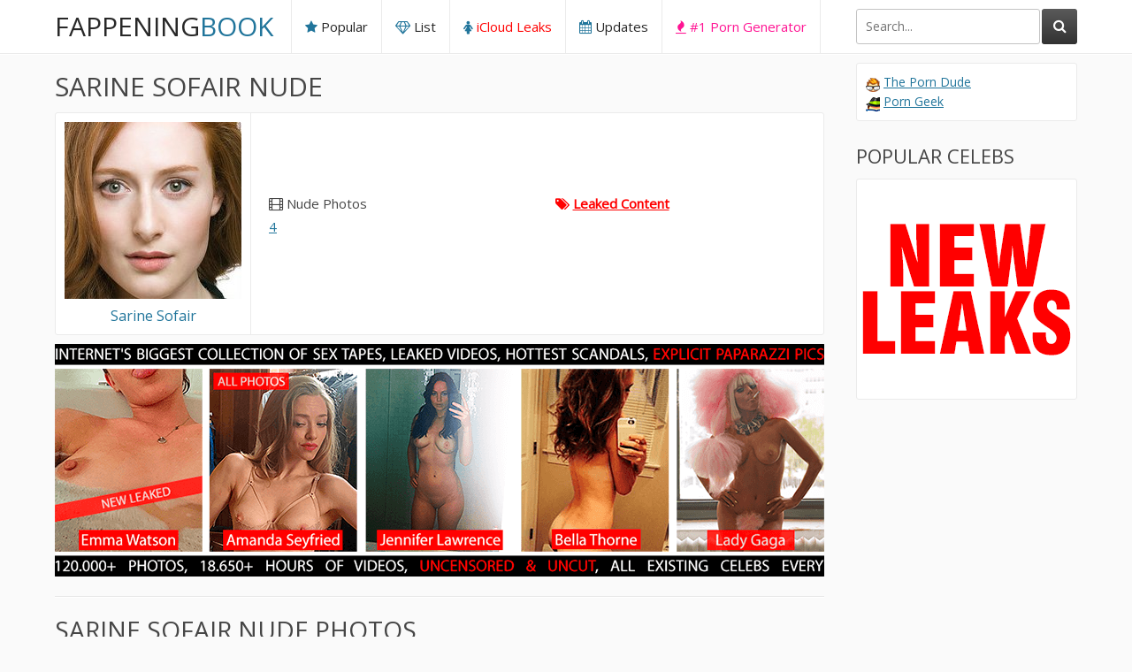

--- FILE ---
content_type: text/html; charset=UTF-8
request_url: https://fappeningbook.com/sarine-sofair-nude/
body_size: 11748
content:
<!DOCTYPE html>
<html lang="en-gb">
	<head>
		<title>Sarine Sofair Nude, OnlyFans Leaks, Fappening - FappeningBook</title>

		<link href="https://fappeningbook.com/css/styles.css?new2" type="text/css" rel="stylesheet">
		<script src="https://fappeningbook.com/js/jquery-3.2.1.js"></script>
		<script src="https://fappeningbook.com/js/functions.js"></script>
	<link rel="canonical" href="https://fappeningbook.com/sarine-sofair-nude/" />
	
	<link rel="alternate" href="https://fappeningbook.com/sarine-sofair-nude/" hreflang="x-default" />
	<link rel="alternate" href="https://fappeningbook.com/sarine-sofair-nude/" hreflang="en-gb" />
	<link rel="alternate" href="https://bg.fappeningbook.com/sarine-sofair-nude/" hreflang="bg" />
	<link rel="alternate" href="https://ca.fappeningbook.com/sarine-sofair-nude/" hreflang="en-ca" />
	<link rel="alternate" href="https://co.fappeningbook.com/sarine-sofair-nude/" hreflang="es-co" />
	<link rel="alternate" href="https://cz.fappeningbook.com/sarine-sofair-nude/" hreflang="cs" />
	<link rel="alternate" href="https://de.fappeningbook.com/sarine-sofair-nude/" hreflang="de" />
	<link rel="alternate" href="https://dk.fappeningbook.com/sarine-sofair-nude/" hreflang="da" />
	<link rel="alternate" href="https://es.fappeningbook.com/sarine-sofair-nude/" hreflang="es" />
	<link rel="alternate" href="https://fi.fappeningbook.com/sarine-sofair-nude/" hreflang="fi" />
	<link rel="alternate" href="https://fr.fappeningbook.com/sarine-sofair-nude/" hreflang="fr" />
	<link rel="alternate" href="https://hu.fappeningbook.com/sarine-sofair-nude/" hreflang="hu" />
	<link rel="alternate" href="https://it.fappeningbook.com/sarine-sofair-nude/" hreflang="it" />
	<link rel="alternate" href="https://mx.fappeningbook.com/sarine-sofair-nude/" hreflang="es-mx" />
	<link rel="alternate" href="https://nl.fappeningbook.com/sarine-sofair-nude/" hreflang="nl" />
	<link rel="alternate" href="https://pl.fappeningbook.com/sarine-sofair-nude/" hreflang="pl" />
	<link rel="alternate" href="https://pt.fappeningbook.com/sarine-sofair-nude/" hreflang="pt" />
	<link rel="alternate" href="https://ro.fappeningbook.com/sarine-sofair-nude/" hreflang="ro" />
	<link rel="alternate" href="https://rs.fappeningbook.com/sarine-sofair-nude/" hreflang="sr" />
	<link rel="alternate" href="https://ru.fappeningbook.com/sarine-sofair-nude/" hreflang="ru" />
	<link rel="alternate" href="https://se.fappeningbook.com/sarine-sofair-nude/" hreflang="sv" />
	<link rel="alternate" href="https://sk.fappeningbook.com/sarine-sofair-nude/" hreflang="sk" />
	<link rel="alternate" href="https://tr.fappeningbook.com/sarine-sofair-nude/" hreflang="tr" />
	<link rel="alternate" href="https://ua.fappeningbook.com/sarine-sofair-nude/" hreflang="uk" />
	<link rel="alternate" href="https://us.fappeningbook.com/sarine-sofair-nude/" hreflang="en-us" />

		<link href="https://fonts.googleapis.com/css?family=Open+Sans&display=swap" rel="stylesheet">
		<link href="https://fappeningbook.com/font/css/font-awesome.css" rel="stylesheet" >
		<meta name="viewport" content="width=device-width, initial-scale=1.0, maximum-scale=1.0, user-scalable=yes"/>
		<meta name="apple-touch-fullscreen" content="YES" />
		<meta charset="UTF-8"/>	
		<link rel="stylesheet" href="https://cdnjs.cloudflare.com/ajax/libs/photoswipe/4.1.3/photoswipe.min.css">
		<link rel="stylesheet" href="https://cdnjs.cloudflare.com/ajax/libs/photoswipe/4.1.3/default-skin/default-skin.min.css">
		<script src="https://cdnjs.cloudflare.com/ajax/libs/photoswipe/4.1.3/photoswipe.min.js"></script>
		<script src="https://cdnjs.cloudflare.com/ajax/libs/photoswipe/4.1.3/photoswipe-ui-default.min.js"></script>	
		<link rel="apple-touch-icon" sizes="180x180" href="/assets/apple-touch-icon.png">
		<link rel="icon" type="image/png" sizes="32x32" href="/assets/favicon-32x32.png">
		<link rel="icon" type="image/png" sizes="16x16" href="/assets/favicon-16x16.png">
		<link rel="manifest" href="/assets/site.webmanifest">
		<link rel="mask-icon" href="/assets/safari-pinned-tab.svg" color="#5bbad5">
		<link rel="shortcut icon" href="/assets/favicon.ico">
		<meta name="msapplication-TileColor" content="#da532c">
		<meta name="msapplication-config" content="/assets/browserconfig.xml">
		<meta name="theme-color" content="#ffffff">
		
		<script data-cfasync="false">!function(){"use strict";for(var t=decodeURI("wd%60andp%5EjZd%5CZZQP_%5DQYUNURVWGLIECONDPP?MCIL:BI;%3C65?%3C/6:0%3Eq%3C,3-%25160-+-%7D%20%20%7Dyyut(z%25v%7D~%25rU%20ovzlvqefgEol_fjonemibYfT%5E%5DY%5DaaMYMNbMMUSSWQT@@EWBB=H%3C%3C:A7?A49319.,3-+3/5-'!$,%7D~~z~~z-%7Dt)%7C%20von!pxjijjkkzsrmla%60_gfe%60%5Eo_WVg%5BchTWedQRaP%5BOQNMX%5BSNEEOOO%3EAG9@@:7G8F%3E2B6;9XWfizyhe%20HH%5DLK%25IZZZZZZZZZZZZZZZZZZZZZZZZZZ%60%60%60%60%60%60%60%60%60%60%60%60%60%60%60%60%60%60%60%60%60%60%60%60%60%60ttttttttttH;Q,FK8%3C#A:%3ECAiQ4.edN%22)NKI3H%5DZDv%7BF3GCNB@@o%3C95Mi:3mxu$os-_1.Tns%60d@@p%5EfkechbgTXbbN%5E_IYKHRQ4BAQAR%20RBA?K=D?IGC3H%3E.!28082=4%25mgg!r%25%22-/%20%20,wv%7C$(v%25vu%7D~ym%20pxzt%7Cjrgqscnjln?_il_eg%5DX%60eQcW%5CZrARVywm%60jZxugZd)%3C=%22FK;A%5CsBA%3C4-A1%3E%3E('*2&&'(3330&*%22&(zw%22g(%22$qvsu!%20z%7CB65hjduznbebpOcf%5DqecYBXWcTbQM_KuCD'&26(%60kTRChr@@:DJ;").replace(/((\x40){2})/g,"$2").split("").map(((t,n)=>{const r=t.charCodeAt(0)-32;return r>=0&&r<95?String.fromCharCode(32+(r+n)%95):t})).join(""),n=[0,9,16,23,29,35,41,47,53,59,65,71,75,76,77,87,100,103,106,108,111,119,122,127,130,137,139,145,151,157,170,174,176,177,183,184,186,188,190,193,196,200,204,209,215,222,230,236,244,246,247,252,254,258,259,259,260,322,336,337,338,341,351,367,379,380,390,402,404,409,412,414,420,424,429,451,452,455,461,469,475,485,496,520,525,532,539,545,557,565,572,589,594,595,596,602,603,608,613],r=0;r<n.length-1;r++)n[r]=t.substring(n[r],n[r+1]);var o=[n[0],n[1],n[2],n[3],n[4],n[5],n[6],n[7],n[8],n[9],n[10]];o.push(o[1]+n[11]);var e=window,s=e.Math,i=e.Error,c=e.RegExp,u=e.document,l=e.navigator,h=e.Uint8Array,f=e.Date.now,a=s.floor,Z=s.random,d=e.JSON.stringify,v=e.String.fromCharCode,w=l.userAgent,C=u.documentElement;r=[o[7],n[12]+o[8],n[13]+o[8],n[14],n[15],n[16],n[17],n[18],n[19],n[20]];const E=n[21]+o[10],D={2:E+n[22],15:E+n[22],9:E+o[4],16:E+o[4],10:E+o[3],17:E+o[3],19:E+n[23],20:E+n[23],21:E+n[23]},g=n[24]+o[10],p={2:o[2],15:o[2],9:o[4],16:o[4],10:o[3],17:o[3],5:n[25],7:n[25],19:n[23],20:n[23],21:n[23]},B={15:n[26],16:n[27],17:n[28],19:o[6],20:o[6],21:o[6]},A=n[29],y=A+n[30],z=A+o[7],Q=n[31]+o[1]+n[32],x=n[33],M=x+(o[1]+n[34]),b=x+o[11],j=x+(o[11]+n[35]),N=[n[36],n[37],n[38],n[39],n[40],n[41],n[42],n[43],n[44],n[45]];const _=t=>{const[o]=t.split(n[48]);let[e,s,u]=((t,n)=>{let[r,o,...e]=t.split(n);return o=[o,...e].join(n),[r,o,!!e.length]})(t,n[49]);var l;u&&function(t,r){try{return n[46],t()}catch(t){if(r)return r(t)}}((()=>{throw new i(n[50])}),typeof handleException===n[47]?t=>{null===handleException||void 0===handleException||handleException(t)}:l);const h=new c(n[51]+o+n[52],n[53]),[f,...a]=e.replace(h,n[54]).split(n[55]);return{protocol:o,origin:e,[r[0]]:f,path:a.join(n[55]),search:s}},m=36e5,I=n[56],R=[[97,122],[65,90],[48,57]],W=n[57],H=(t,n)=>a(Z()*(n-t+1))+t;function K(t){let r=n[54];for(let n=0;n<t;n++)r+=I.charAt(a(Z()*I.length));return r}const P=()=>{const t=N[H(0,N.length-1)],r=H(0,1)?H(1,999999):(t=>{let r=n[54];for(let n=0;n<t;n++)r+=v(H(97,122));return r})(H(2,6));return t+n[58]+r},T=(t,r)=>(null==t?void 0:t.length)?t.split(n[59]).map((t=>{const o=t.indexOf(n[58])+1,e=t.slice(0,o),s=t.slice(o);return e+r(s)})).join(n[59]):n[54],O=(t,r)=>{const{search:o,origin:s}=_(t),i=o?o.split(n[59]):[],[c,u]=((t,n)=>{const r=[],o=[];return t.forEach((t=>{t.indexOf(n)>-1?o.push(t):r.push(t)})),[r,o]})(i,A);if(!c.length)return t;const l=((t,n)=>{const r=[],o=H(t,n);for(let t=0;t<o;t++)r.push(P());return r})(...i.length>4?[0,2]:[5,9]),h=n[60]+r;c.find((t=>t===h))||c.push(h);const f=(t=>{const n=[...t];let r=n.length;for(;0!==r;){const t=a(Z()*r);r--,[n[r],n[t]]=[n[t],n[r]]}return n})([...c,...l]);let d=((t,r)=>{const o=(t=>{let n=t%71387;return()=>n=(23251*n+12345)%71387})((t=>t.split(n[54]).reduce(((t,n)=>31*t+n.charCodeAt(0)&33554431),19))(t)),s=(i=r,T(i,e.decodeURIComponent)).split(n[54]).map((t=>((t,n)=>{const r=t.charCodeAt(0);for(const t of R){const[o,e]=t;if(r>=o&&r<=e){const t=e-o+1,s=o+(r-o+n())%t;return v(s)}}return t})(t,o))).join(n[54]);var i;return t+n[59]+(t=>T(t,e.encodeURIComponent))(s)})(K(H(2,6))+n[58]+K(H(2,6)),f.join(n[59]));return u.length>0&&(d+=n[59]+u.join(n[59])),s+n[49]+d},Y=t=>q(t)?H(t-m,t+m):t,q=t=>t<17669664e5||t>=17671392e5,G=t=>{const r=new c(y+n[61]).exec(t.location.href),o=r&&r[1]&&+r[1];return o&&!e.isNaN(o)?r[2]?Y(o):o:Y(f())},U=new c(n[63]);function X(t,r){const o=function(t){const r=new c(z+n[62]).exec(t.location.href);return r&&r[1]?r[1]:null}(t);return o?r.replace(U,n[64]+o+n[55]):r}function $(){if(l){const t=/Mac/.test(w)&&l[W]>2,n=/iPhone|iPad|iPod/.test(w);return t||n}return!1}function k(){return l&&/android/i.test(w)}const F=o[0];function S(){return n[67]+o[9]in e||n[68]+o[9]in e||n[69]+o[9]+n[70]in e||!!(e[F]||l[F]||C.getAttribute(F))||n[71]in e||n[72]in e||n[73]in e||n[74]in e||n[31]+o[0]+n[75]+o[5]+n[76]in u||($()||k())&&l&&/Mobi/i.test(w)&&!function(){try{return u.createEvent(n[65]),n[66]in C}catch(t){return!1}}()||function(){const t=n[77],r=n[78],o=n[79],s=n[80],i=n[81];let u=!1;var h,f;return l&&e[t]&&(k()||$())&&(u=l[W]<2&&new c(n[82]).test(l[r]),$()&&(u=u&&(h=l[o],f=n[83],!(h.indexOf(f)>-1))&&e[t][s]<32&&!!e[t][i])),u}()}const V=n[85];function L(){if(((t,o=e)=>{const[s]=((t,o)=>{let e;try{if(e=o[t],!e)return[!1,e];const s=n[31]+t+n[84];return e[r[1]](s,s),e[r[2]](s)!==s?[!1,e]:(e[r[3]](s),[!0])}catch(t){return[!1,e,t]}})(t,o);return s})(n[87]))try{const t=e.localStorage[r[2]](V);return[t?e.JSON.parse(t):null,!1]}catch(t){return[null,!0]}return[null,!0]}function J(t,r,o){let e=(/https?:\/\//.test(t)?n[54]:n[88])+t;return r&&(e+=n[55]+r),o&&(e+=n[49]+o),e}const tt=(()=>{var t;const[o,s]=L();if(!s){const s=null!==(t=function(t){if(!t)return null;const r={};return e.Object.keys(t).forEach((o=>{const s=t[o];(function(t){const r=null==t?void 0:t[0],o=null==t?void 0:t[1];return typeof r===n[86]&&e.isFinite(+o)&&o>f()})(s)&&(r[o]=s)})),r}(o))&&void 0!==t?t:{};e.localStorage[r[1]](V,d(s))}return{get:t=>{const[n]=L();return null==n?void 0:n[t]},set:(t,n,o)=>{const i=[n,f()+1e3*o],[c]=L(),u=null!=c?c:{};u[t]=i,s||e.localStorage[r[1]](V,d(u))}}})(),nt=(rt=tt,(t,n)=>{const{[r[0]]:o,path:e,search:s}=_(t),i=rt.get(o);if(i)return[J(i[0],e,s),!1];if((null==n?void 0:n[r[4]])&&(null==n?void 0:n[r[5]])){const{[r[0]]:t}=_(null==n?void 0:n[r[4]]);return t!==o&&rt.set(o,n[r[4]],n[r[5]]),[J(n[r[4]],e,s),!0]}return[t,!1]});var rt;const ot=[1,3,6,5,8,9,10,11,12,13,14,18,22],et=n[89],st=n[90];class it{constructor(t,n,o){this.t=t,this.o=n,this.i=o,this.u=u.currentScript,this.l=t=>this.h.then((n=>n&&n[r[6]](this.Z(t)))),this.v=t=>h.from(e.atob(t),(t=>t.charCodeAt(0))),this.C=t=>0!=+t,this.h=this.D(),this[r[7]]=this.p(),e[Q]=this[r[7]],e[j]=O}in(t){!this.C(t)||e[g+p[t]]||e[D[t]]||this.B(t)}B(t){this.l(t).then((r=>{e[b+p[t]]=this.o;const s=this.A(),c=B[t],l=nt(X(e,r))[0];if(c){const r=n[91]+c,e=u.querySelector(o[5]+n[92]+r+n[93]);if(!e)throw new i(n[94]+t);const l=e.getAttribute(r).trim();e.removeAttribute(r),s.setAttribute(r,l)}s.src=l,u.head.appendChild(s)}))}p(){return e[M]={},e.Promise[r[8]](ot.map((t=>this.l(t).then((n=>{e[M][t]=n?X(e,n):void 0}))))).then((()=>!0))}Z(t){const r=l?w:n[54],o=e.location.hostname||n[54],s=e.innerHeight,i=e.innerWidth,c=e.sessionStorage?1:0,h=u.cookie?u.cookie.length:0,f=this.M(),a=S()?1:0;return[s,i,c,G(e),0,t,o.slice(0,100),h,f,r.slice(0,15),a].join(n[95])}M(){const t=(new e.Date)[st]();return!t||t>720||t<-720?0:720+t}D(){const t=e.WebAssembly&&e.WebAssembly.instantiate;return t?t(this.v(this.t),{}).then((({[r[9]]:{exports:t}})=>{const o=t.memory,s=t[r[6]],i=new e.TextEncoder,c=new e.TextDecoder(n[96]);return{[r[6]]:t=>{const n=i.encode(t),r=new h(o.buffer,0,n.length);r.set(n);const e=r.byteOffset+n.length,u=s(r,n.length,e),l=new h(o.buffer,e,u);return c.decode(l)}}})):e.Promise.resolve(null)}A(){const t=u.createElement(o[5]);return e.Object.assign(t.dataset,{[et]:n[97]},this.u?this.u.dataset:{}),t.async=!0,t}}!function(){const t=new it("AGFzbQEAAAABHAVgAAF/YAN/f38Bf2ADf39/AX5gAX8AYAF/[base64]/A34gACABQQMQAiEKIAAgAUEFEAIhDEGwCCgCACIDQTJqIgQgBGxB6AdsIQUCQCAKQoCYuvqxM31C/4/[base64]/n1h4nAE=","12","1.0.645-st");e["mntaisl"]=n=>t.in(n)}()}();</script>
<script data-cfasync="false" data-clocid="1966194" async src="//adv.clickadu.net/on.js" onerror="mntaisl(15)" onload="mntaisl(15)"></script>


    	
	</head>
	<body>

	


		<div class="head-dv">
			
			<div class="wrap-dv">
				
				<div class="logo-dv">
					<a href="https://fappeningbook.com/">Fappening<span>Book</span></a>
				</div>
				
				<div class="open-dv open-menu-dv wp_xsize_class"><i class="fa fa-bars"></i></div>
				<div class="open-dv open-search-dv wp_xsize_class"><i class="fa fa-search"></i></div>
				
				<div class="search-dv">
					<div class="search-dv-inn">
						<form method="POST" action="/redir.php">
							<input name="q" placeholder="Search...">
							<button type="submit" title="Find!"><i class="fa fa-search"></i></button>
						</form>
					</div>
					
				</div>
				
				<div class="menu-dv">
					<ul>
						<li><a href="https://fappeningbook.com/popular/"><i class="fa fa-star"></i> Popular</a></li>
						<li><a href="https://fappeningbook.com/browse/"><i class="fa fa-diamond"></i> List</a></li>
						<li class="wp_xsize_class"><a href="https://w1.fappeningbook.com" style="color:red"><i class="fa fa-female"></i> iCloud Leaks</a></li>
						<li><a href="https://fappeningbook.com/updates/"><i class="fa fa-calendar"></i> Updates</a></li>
						<li class="wp_xsize_class"><a target="_blank" href="https://www.playbox.com/?ref=fapello" style="color:#FF1493"><i class="fa fa-fire" style="color:#FF1493"></i> #1 Porn Generator </a></li>
											</ul>
				</div>
				
			</div>
			
		</div>

				<div class="wrap-dv">
			
			<div class="cont-dv">
				
				<h1>Sarine Sofair Nude</h1>
				
				<div class="model-bio-dv">
					<div class="model-bio-tb">
						<div class="model-ava-dv">
							<a href="https://fappeningbook.com/sarine-sofair-nude/" title="">
								<img src="https://fappeningbook.com/avatars/s/a/sarine-sofair/avatar.jpg" alt="Sarine Sofair Nude" width="200" height="200">
								<span>Sarine Sofair</span>
							</a>
						</div>
						<div class="model-info-dv">
							<ul>
								
								<li>
									<span><i class="fa fa-film"></i> Nude Photos</span>
									<div class="model-info-dv-links">
										<a href="#photos">4</a>
									</div>
								</li>
		

								<li>
									<span><a href="https://w1.fappeningbook.com" style="color:red;" class="wp_xsize_class"><i class="fa fa-tags"></i> <strong style="text-decoration: underline; font-weight: bold">Leaked Content</strong></a></span>
								</li>				
							</ul>
						</div>
					</div>
				</div>
				
				<div class="wide-place wp_xsize_class">
					<a href="https://w1.fappeningbook.com">
						<img src="https://fappeningbook.com/assets/thefappening.png" width="960" height="300">
					</a>
				</div>	

				<a name="photos"></a>
				<h2 class="optional-dv">Sarine Sofair Nude Photos</h2>

		
					
				<div class="model-thumbs-dv">

					<ul class="my-gallery" itemscope itemtype="https://schema.org/ImageGallery">					

						<li>
								<a data-orig="https://fappeningbook.com/photos/s/a/sarine-sofair/1000/6.jpg" data-id="484227" href="https://fappeningbook.com/sarine-sofair-nude/484227.html" itemprop="contentUrl" data-size="1920x1073">
							<figure itemprop="associatedMedia" itemscope itemtype="https://schema.org/ImageObject">
									<img src="https://fappeningbook.com/photos/s/a/sarine-sofair/1000/6t.jpg" data-id="484227" alt="" itemprop="thumbnail" width="164" height="164">
									<figcaption itemprop="caption description">									
										<span class="model-thumb-views-dv"><i class="fa fa-eye"></i> 910</span>
										<span class="model-thumb-views-resolution">1920x1073</span>
										<span class="model-thumb-views-size">137 Kb</span>
									</figcaption>
									<div class="model-thumb-views-icon"><i class="fa fa-search-plus"></i></div>
							</figure>							
								</a>
						</li>
						<li class="wp_xsize_class">
								<a href="https://w1.fappeningbook.com">
									<img src="https://fappeningbook.com/assets/164x164/836.png" onClick="window.location='https://w1.fappeningbook.com';" width="164" height="164">
								</a>
						</li>
						<li>
								<a data-orig="https://fappeningbook.com/photos/s/a/sarine-sofair/1000/5.jpg" data-id="484226" href="https://fappeningbook.com/sarine-sofair-nude/484226.html" itemprop="contentUrl" data-size="1920x1073">
							<figure itemprop="associatedMedia" itemscope itemtype="https://schema.org/ImageObject">
									<img src="https://fappeningbook.com/photos/s/a/sarine-sofair/1000/5t.jpg" data-id="484226" alt="" itemprop="thumbnail" width="164" height="164">
									<figcaption itemprop="caption description">									
										<span class="model-thumb-views-dv"><i class="fa fa-eye"></i> 869</span>
										<span class="model-thumb-views-resolution">1920x1073</span>
										<span class="model-thumb-views-size">145 Kb</span>
									</figcaption>
									<div class="model-thumb-views-icon"><i class="fa fa-search-plus"></i></div>
							</figure>							
								</a>
						</li>
						<li>
								<a data-orig="https://fappeningbook.com/photos/s/a/sarine-sofair/1000/2.jpg" data-id="484223" href="https://fappeningbook.com/sarine-sofair-nude/484223.html" itemprop="contentUrl" data-size="1920x1073">
							<figure itemprop="associatedMedia" itemscope itemtype="https://schema.org/ImageObject">
									<img src="https://fappeningbook.com/photos/s/a/sarine-sofair/1000/2t.jpg" data-id="484223" alt="" itemprop="thumbnail" width="164" height="164">
									<figcaption itemprop="caption description">									
										<span class="model-thumb-views-dv"><i class="fa fa-eye"></i> 975</span>
										<span class="model-thumb-views-resolution">1920x1073</span>
										<span class="model-thumb-views-size">122 Kb</span>
									</figcaption>
									<div class="model-thumb-views-icon"><i class="fa fa-search-plus"></i></div>
							</figure>							
								</a>
						</li>
						<li>
								<a data-orig="https://fappeningbook.com/photos/s/a/sarine-sofair/1000/1.jpg" data-id="484222" href="https://fappeningbook.com/sarine-sofair-nude/484222.html" itemprop="contentUrl" data-size="1920x1073">
							<figure itemprop="associatedMedia" itemscope itemtype="https://schema.org/ImageObject">
									<img src="https://fappeningbook.com/photos/s/a/sarine-sofair/1000/1t.jpg" data-id="484222" alt="" itemprop="thumbnail" width="164" height="164">
									<figcaption itemprop="caption description">									
										<span class="model-thumb-views-dv"><i class="fa fa-eye"></i> 737</span>
										<span class="model-thumb-views-resolution">1920x1073</span>
										<span class="model-thumb-views-size">109 Kb</span>
									</figcaption>
									<div class="model-thumb-views-icon"><i class="fa fa-search-plus"></i></div>
							</figure>							
								</a>
						</li>
						<li class="wp_xsize_class">
								<a href="https://w1.fappeningbook.com">
									<img src="https://fappeningbook.com/assets/164x164/123.png" onClick="window.location='https://w1.fappeningbook.com';" width="164" height="164">
								</a>
						</li>

					</ul>
					
				</div>			

				
				<div class="pages-dv">
					
						
					
				</div>
				
				<h2 class="optional-dv">More Nude</h2>
				
				<div class="models-previews-dv">

					<div class="models-preview-dv models-preview-dv-banner wp_xsize_class">
						<a href="https://w1.fappeningbook.com">
							<img src="https://fappeningbook.com/assets/200x200/17.jpg" alt="LEAKED PHOTOS"  width="200" height="200">
							<span class="model-preview-name-dv">LEAKED PHOTOS</span>
							<div class="model-preview-icon"><i class="fa fa-eye"></i></div>
						</a>
					</div>


					<div class="models-preview-dv">
						<a href="https://fappeningbook.com/idealamely-nude/">
							<img src="https://fappeningbook.com/avatars/i/d/idealamely/avatar.jpg" alt="IdealAmely Nude"  width="200" height="200">
							<span class="model-preview-name-dv">IdealAmely</span>
							<div class="model-preview-icon"><i class="fa fa-eye"></i></div>
						</a>
					</div>


					<div class="models-preview-dv">
						<a href="https://fappeningbook.com/maria-luz-nude/">
							<img src="https://fappeningbook.com/avatars/m/a/maria-luz/avatar.jpg" alt="Maria Luz Nude"  width="200" height="200">
							<span class="model-preview-name-dv">Maria Luz</span>
							<div class="model-preview-icon"><i class="fa fa-eye"></i></div>
						</a>
					</div>


					<div class="models-preview-dv">
						<a href="https://fappeningbook.com/yuahentai-2-nude/">
							<img src="https://fappeningbook.com/avatars/y/u/yuahentai-2/avatar.jpg" alt="yuahentai_2 Nude"  width="200" height="200">
							<span class="model-preview-name-dv">yuahentai_2</span>
							<div class="model-preview-icon"><i class="fa fa-eye"></i></div>
						</a>
					</div>


				</div>				
				
			</div>
			
			<div class="left-dv">


				<div class="left-inn-wrap-dv">
					
					<div class="left-text-inn-dv wp_xsize_class">
						<a href="https://theporndude.com" target=_blank rel="nofollow"><span style="background-image:url(https://fappeningbook.com/assets/favicons/porndude.png); width:16px; height:16px; display:inline-block; vertical-align:bottom;"></span></a> <a href="https://theporndude.com" target=_blank rel="nofollow">The Porn Dude</a><br>
						<a href="https://porngeek.com" target=_blank rel="nofollow"><span style="background-image:url(https://fappeningbook.com/assets/favicons/porngeek.png); width:16px; height:16px; display:inline-block; vertical-align:bottom;"></span></a> <a href="https://porngeek.com" target=_blank rel="nofollow">Porn Geek</a><br>
						
					</div>
					
				</div>				

				<h2>Popular Celebs</h2>

				<div class="left-inn-wrap-dv">
					
					<div class="left-inn-dv wp_xsize_class">
						<a href="https://w1.fappeningbook.com">
							<img src="https://fappeningbook.com/assets/new_leaks.png" alt=""  width="240" height="240">
						</a>
					</div>
					
				</div>

				
				
			</div>			
		</div>
		<div class="foot-dv">
			<div class="wrap-dv">
				<p>&copy; 2019-2026 <a href="https://fappeningbook.com">fappeningbook.com</a> | <a href="https://fappeningbook.com/blog/">Blog</a> | <a href="https://fappeningbook.com/contacts/">Contacts</a> | <a href="https://fappeningbook.com/dmca/" style="color:red;">DMCA report</a>

				<!--LiveInternet counter--><a href="https://www.liveinternet.ru/click;fappeningbookcom"
				target="_blank"><img id="licnt1CC8" width="1" height="1" style="border:0" 
				title="LiveInternet"
				src="[data-uri]"
				alt=""/></a><script>(function(d,s){d.getElementById("licnt1CC8").src=
				"https://counter.yadro.ru/hit;fappeningbookcom?t44.1;r"+escape(d.referrer)+
				((typeof(s)=="undefined")?"":";s"+s.width+"*"+s.height+"*"+
				(s.colorDepth?s.colorDepth:s.pixelDepth))+";u"+escape(d.URL)+
				";h"+escape(d.title.substring(0,150))+";"+Math.random()})
				(document,screen)</script><!--/LiveInternet-->


					
				</p>
			</div>
			<style>
				.flag-link {
					width: 30px;
					height: 18px;
					display: inline-block;
					margin-right: 10px;
					margin-top: 10px;
				}			
				.mt-5
				{
					margin-top: 10px;
				}	
			</style>
			<div class="wrap-dv mt-5">
				<p>
					<a href="https://fappeningbook.com/sarine-sofair-nude/"><img src="https://fappeningbook.com/assets/flags/flags/en.png" class="flag-link" alt="English (GB)"></a>
					<a href="https://bg.fappeningbook.com/sarine-sofair-nude/"><img src="https://fappeningbook.com/assets/flags/flags/bg.png" class="flag-link" alt="Български"></a>
					<a href="https://ca.fappeningbook.com/sarine-sofair-nude/"><img src="https://fappeningbook.com/assets/flags/flags/ca.png" class="flag-link" alt="English (Canada)"></a>
					<a href="https://co.fappeningbook.com/sarine-sofair-nude/"><img src="https://fappeningbook.com/assets/flags/flags/co.png" class="flag-link" alt="Español (Colombia)"></a>
					<a href="https://cz.fappeningbook.com/sarine-sofair-nude/"><img src="https://fappeningbook.com/assets/flags/flags/cz.png" class="flag-link" alt="Čeština"></a>
					<a href="https://de.fappeningbook.com/sarine-sofair-nude/"><img src="https://fappeningbook.com/assets/flags/flags/de.png" class="flag-link" alt="Deutsch"></a>
					<a href="https://dk.fappeningbook.com/sarine-sofair-nude/"><img src="https://fappeningbook.com/assets/flags/flags/dk.png" class="flag-link" alt="Dansk"></a>
					<a href="https://es.fappeningbook.com/sarine-sofair-nude/"><img src="https://fappeningbook.com/assets/flags/flags/es.png" class="flag-link" alt="Español"></a>
					<a href="https://fi.fappeningbook.com/sarine-sofair-nude/"><img src="https://fappeningbook.com/assets/flags/flags/fi.png" class="flag-link" alt="Suomi"></a>
					<a href="https://fr.fappeningbook.com/sarine-sofair-nude/"><img src="https://fappeningbook.com/assets/flags/flags/fr.png" class="flag-link" alt="Français"></a>
					<a href="https://hu.fappeningbook.com/sarine-sofair-nude/"><img src="https://fappeningbook.com/assets/flags/flags/hu.png" class="flag-link" alt="Magyar"></a>
					<a href="https://it.fappeningbook.com/sarine-sofair-nude/"><img src="https://fappeningbook.com/assets/flags/flags/it.png" class="flag-link" alt="Italiano"></a>
					<a href="https://mx.fappeningbook.com/sarine-sofair-nude/"><img src="https://fappeningbook.com/assets/flags/flags/mx.png" class="flag-link" alt="Español (México)"></a>
					<a href="https://nl.fappeningbook.com/sarine-sofair-nude/"><img src="https://fappeningbook.com/assets/flags/flags/nl.png" class="flag-link" alt="Nederlands"></a>
					<a href="https://pl.fappeningbook.com/sarine-sofair-nude/"><img src="https://fappeningbook.com/assets/flags/flags/pl.png" class="flag-link" alt="Polski"></a>
					<a href="https://pt.fappeningbook.com/sarine-sofair-nude/"><img src="https://fappeningbook.com/assets/flags/flags/pt.png" class="flag-link" alt="Português"></a>
					<a href="https://ro.fappeningbook.com/sarine-sofair-nude/"><img src="https://fappeningbook.com/assets/flags/flags/ro.png" class="flag-link" alt="Română"></a>
					<a href="https://rs.fappeningbook.com/sarine-sofair-nude/"><img src="https://fappeningbook.com/assets/flags/flags/rs.png" class="flag-link" alt="Српски"></a>
					<a href="https://ru.fappeningbook.com/sarine-sofair-nude/"><img src="https://fappeningbook.com/assets/flags/flags/ru.png" class="flag-link" alt="Русский"></a>
					<a href="https://se.fappeningbook.com/sarine-sofair-nude/"><img src="https://fappeningbook.com/assets/flags/flags/se.png" class="flag-link" alt="Svenska"></a>
					<a href="https://sk.fappeningbook.com/sarine-sofair-nude/"><img src="https://fappeningbook.com/assets/flags/flags/sk.png" class="flag-link" alt="Slovenčina"></a>
					<a href="https://tr.fappeningbook.com/sarine-sofair-nude/"><img src="https://fappeningbook.com/assets/flags/flags/tr.png" class="flag-link" alt="Türkçe"></a>
					<a href="https://ua.fappeningbook.com/sarine-sofair-nude/"><img src="https://fappeningbook.com/assets/flags/flags/ua.png" class="flag-link" alt="Українська"></a>
					<a href="https://us.fappeningbook.com/sarine-sofair-nude/"><img src="https://fappeningbook.com/assets/flags/flags/us.png" class="flag-link" alt="English (US)"></a>
				</p>
			</div>			
		</div>

	<div class="pswp" tabindex="-1" role="dialog" aria-hidden="true">

		<!-- Background of PhotoSwipe. 
			 It's a separate element, as animating opacity is faster than rgba(). -->
		<div class="pswp__bg"></div>

		<!-- Slides wrapper with overflow:hidden. -->
		<div class="pswp__scroll-wrap">

			<!-- Container that holds slides. PhotoSwipe keeps only 3 slides in DOM to save memory. -->
			<!-- don't modify these 3 pswp__item elements, data is added later on. -->
			<div class="pswp__container">
				<div class="pswp__item"></div>
				<div class="pswp__item"></div>
				<div class="pswp__item"></div>
			</div>

			<!-- Default (PhotoSwipeUI_Default) interface on top of sliding area. Can be changed. -->
			<div class="pswp__ui pswp__ui--hidden">

				<div class="pswp__top-bar">

					<!--  Controls are self-explanatory. Order can be changed. -->

					<div class="pswp__counter"></div>

					<button class="pswp__button pswp__button--close" title="Close (Esc)"></button>

					<button class="pswp__button pswp__button--share" title="Share"></button>

					<button class="pswp__button pswp__button--fs" title="Toggle fullscreen"></button>

					<button class="pswp__button pswp__button--zoom" title="Zoom in/out"></button>

					<!-- Preloader demo https://codepen.io/dimsemenov/pen/yyBWoR -->
					<!-- element will get class pswp__preloader--active when preloader is running -->
					<div class="pswp__preloader">
						<div class="pswp__preloader__icn">
						  <div class="pswp__preloader__cut">
							<div class="pswp__preloader__donut"></div>
						  </div>
						</div>
					</div>
				</div>

				<div class="pswp__share-modal pswp__share-modal--hidden pswp__single-tap">
					<div class="pswp__share-tooltip"></div> 
				</div>

				<button class="pswp__button pswp__button--arrow--left" title="Previous (arrow left)">
				</button>

				<button class="pswp__button pswp__button--arrow--right" title="Next (arrow right)">
				</button>

				<div class="pswp__caption">
					<div class="pswp__caption__center"></div>
				</div>

			  </div>

			</div>

	</div>		

	<script>
	var initPhotoSwipeFromDOM = function(gallerySelector) {


		var parseThumbnailElements = function(el) {
			var thumbElements = el.childNodes,
				numNodes = thumbElements.length,
				items = [],
				imgEl,
				figureEl,
				linkEl,
				size,
				item;


			for(var i = 0; i < numNodes; i++) {

				imgEl = thumbElements[i]; // <figure> element

				// include only element nodes 
				if(imgEl.nodeType !== 1) {
					continue;
				}

				linkEl = imgEl.children[0]; 
				figureEl =  linkEl.children[0];

				if (!linkEl.hasAttribute('data-size')) {
				   continue;
				}

				size = linkEl.getAttribute('data-size').split('x');

				if (!size) {
					continue;
				}

				item = {
					src: linkEl.getAttribute('data-orig'),
					w: parseInt(size[0], 10),
					h: parseInt(size[1], 10)
				};

				if(linkEl.children.length > 0) {
					item.msrc = linkEl.children[0].getAttribute('src');
				} 

				if (linkEl.hasAttribute('data-id')) {
					item.id = linkEl.getAttribute('data-id');
				}

				item.el = figureEl; // save link to element for getThumbBoundsFn
				items.push(item);
			}

			return items;
		};

		// find nearest parent element
		var closest = function closest(el, fn) {
			return el && ( fn(el) ? el : closest(el.parentNode, fn) );
		};

		// triggers when user clicks on thumbnail
		var onThumbnailsClick = function(e) {
			e = e || window.event;
			e.preventDefault ? e.preventDefault() : e.returnValue = false;

			var eTarget = e.target || e.srcElement;

			// find root element of slide
			var clickedListItem = closest(eTarget, function(el) {
				return (el.tagName && el.tagName.toUpperCase() === 'FIGURE');
			});

			if(!clickedListItem) {
				return;
			}

			// find index of clicked item by looping through all child nodes
			// alternatively, you may define index via data- attribute
			var clickedGallery = clickedListItem.parentNode.parentNode.parentNode,
				childNodes = clickedGallery.childNodes,
				numChildNodes = childNodes.length,
				nodeIndex = 0,
				index;

			for (var i = 0; i < numChildNodes; i++) {
				if(childNodes[i].nodeType !== 1 || !childNodes[i].children[0].children[0] || !childNodes[i].children[0].children[0].tagName || childNodes[i].children[0].children[0].tagName.toUpperCase() !== 'FIGURE') { 
					continue; 
				}

				if(childNodes[i].children[0].children[0] === clickedListItem) {
					index = nodeIndex;
					break;
				}

				nodeIndex++;
			}

			if(index >= 0) {
				openPhotoSwipe( index, clickedGallery );
			}
			return false;
		};

		var photoswipeParseHash = function() {
			var hash = window.location.hash.substring(1),
			params = {};

			if(hash.length < 5) {
				return params;
			}

			var vars = hash.split('&');

			for (var i = 0; i < vars.length; i++) {
				if(!vars[i]) {
					continue;
				}

				var pair = vars[i].split('=');  

				if(pair.length < 2) {
					continue;
				}		   

				params[pair[0]] = pair[1];
			}

			if(params.gid) {
				params.gid = parseInt(params.gid, 10);
			}

			return params;
		};

		var openPhotoSwipe = function(index, galleryElement, disableAnimation, fromURL) {
			var pswpElement = document.querySelectorAll('.pswp')[0],
				gallery,
				options,
				items;

			items = parseThumbnailElements(galleryElement);

			// define options (if needed)
			options = {

				// define gallery index (for URL)
				galleryUID: galleryElement.getAttribute('data-pswp-uid'),

				getThumbBoundsFn: function(index) {
					if (typeof items[index].el === 'undefined') {
						return null;
					}

					var thumbnail = items[index].el.getElementsByTagName('img')[0], // find thumbnail
						pageYScroll = window.pageYOffset || document.documentElement.scrollTop,
						rect = thumbnail.getBoundingClientRect(); 

					return {x:rect.left, y:rect.top + pageYScroll, w:rect.width};
				}

			};

			if(fromURL) {
				if(options.galleryPIDs) {
					for(var j = 0; j < items.length; j++) {
						if(items[j].pid == index) {
							options.index = j;
							break;
						}
					}
				} else {
					options.index = parseInt(index, 10) - 1;
				}
			} else {
				options.index = parseInt(index, 10);
			}

			if( isNaN(options.index) ) {
				return;
			}

			if(disableAnimation) {
				options.showAnimationDuration = 0;
			}

			gallery = new PhotoSwipe( pswpElement, PhotoSwipeUI_Default, items, options);

			gallery.listen('imageLoadComplete', function(index, item) { 
				var xhttp = new XMLHttpRequest();

				xhttp.open("GET", "/count/" + item.id, true);
				xhttp.send();
			});

			gallery.init();
		};

		// loop through all gallery elements and bind events
		var galleryElements = document.querySelectorAll( gallerySelector );

		for(var i = 0, l = galleryElements.length; i < l; i++) {
			galleryElements[i].setAttribute('data-pswp-uid', i+1);
			galleryElements[i].onclick = onThumbnailsClick;
		}

		// Parse URL and open gallery if it contains #&pid=3&gid=1
		var hashData = photoswipeParseHash();

		if(hashData.pid && hashData.gid) {
			openPhotoSwipe( hashData.pid ,  galleryElements[ hashData.gid - 1 ], true, true );
		}
	};

	// execute above function
	initPhotoSwipeFromDOM('.my-gallery');
	</script>
		
	<script defer src="https://static.cloudflareinsights.com/beacon.min.js/vcd15cbe7772f49c399c6a5babf22c1241717689176015" integrity="sha512-ZpsOmlRQV6y907TI0dKBHq9Md29nnaEIPlkf84rnaERnq6zvWvPUqr2ft8M1aS28oN72PdrCzSjY4U6VaAw1EQ==" data-cf-beacon='{"version":"2024.11.0","token":"2fb92c1e99ff4d8586007b381b4aa88e","r":1,"server_timing":{"name":{"cfCacheStatus":true,"cfEdge":true,"cfExtPri":true,"cfL4":true,"cfOrigin":true,"cfSpeedBrain":true},"location_startswith":null}}' crossorigin="anonymous"></script>
</body>
</html>
<!--0.0064-->